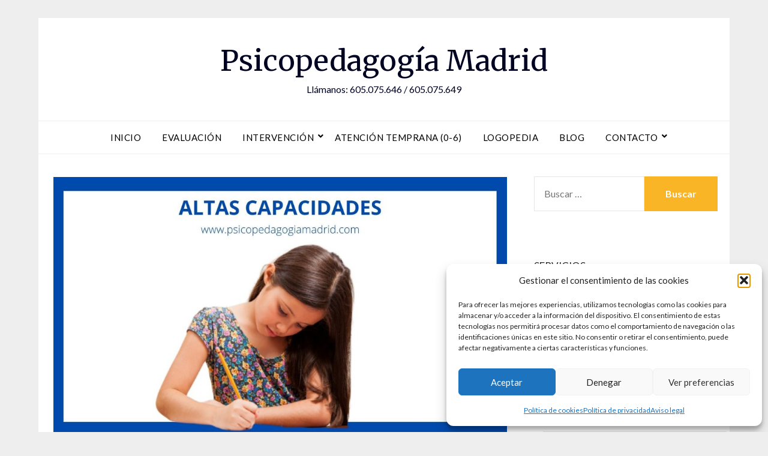

--- FILE ---
content_type: text/html; charset=UTF-8
request_url: https://psicopedagogiamadrid.com/especialistas-en-altas-capacidades-en-madrid
body_size: 20771
content:
<!doctype html>
<html lang="es">
<head>
	<meta charset="UTF-8">
	<meta name="viewport" content="width=device-width, initial-scale=1">
	<link rel="profile" href="https://gmpg.org/xfn/11">
	<meta name='robots' content='index, follow, max-image-preview:large, max-snippet:-1, max-video-preview:-1' />
	<style>img:is([sizes="auto" i], [sizes^="auto," i]) { contain-intrinsic-size: 3000px 1500px }</style>
	
	<!-- This site is optimized with the Yoast SEO plugin v26.8 - https://yoast.com/product/yoast-seo-wordpress/ -->
	<title>⭐️ Especialistas en Altas Capacidades en Madrid - Desde 2006</title>
	<meta name="description" content="Especialistas en Altas Capacidades en Madrid. Evaluación, identificación, informes, intervención. Formación a familias." />
	<link rel="canonical" href="https://psicopedagogiamadrid.com/especialistas-en-altas-capacidades-en-madrid" />
	<meta property="og:locale" content="es_ES" />
	<meta property="og:type" content="article" />
	<meta property="og:title" content="⭐️ Especialistas en Altas Capacidades en Madrid - Desde 2006" />
	<meta property="og:description" content="Especialistas en Altas Capacidades en Madrid. Evaluación, identificación, informes, intervención. Formación a familias." />
	<meta property="og:url" content="https://psicopedagogiamadrid.com/especialistas-en-altas-capacidades-en-madrid" />
	<meta property="og:site_name" content="Psicopedagogía Madrid" />
	<meta property="article:modified_time" content="2021-02-27T23:05:19+00:00" />
	<meta property="og:image" content="https://psicopedagogiamadrid.com/wp-content/uploads/2021/02/ESPECIALISTAS-EN-ALTAS-CAPACIDADES-EN-MADRID.jpg" />
	<meta property="og:image:width" content="1920" />
	<meta property="og:image:height" content="1080" />
	<meta property="og:image:type" content="image/jpeg" />
	<meta name="twitter:card" content="summary_large_image" />
	<meta name="twitter:label1" content="Tiempo de lectura" />
	<meta name="twitter:data1" content="3 minutos" />
	<script type="application/ld+json" class="yoast-schema-graph">{"@context":"https://schema.org","@graph":[{"@type":"WebPage","@id":"https://psicopedagogiamadrid.com/especialistas-en-altas-capacidades-en-madrid","url":"https://psicopedagogiamadrid.com/especialistas-en-altas-capacidades-en-madrid","name":"⭐️ Especialistas en Altas Capacidades en Madrid - Desde 2006","isPartOf":{"@id":"https://psicopedagogiamadrid.com/#website"},"primaryImageOfPage":{"@id":"https://psicopedagogiamadrid.com/especialistas-en-altas-capacidades-en-madrid#primaryimage"},"image":{"@id":"https://psicopedagogiamadrid.com/especialistas-en-altas-capacidades-en-madrid#primaryimage"},"thumbnailUrl":"https://psicopedagogiamadrid.com/wp-content/uploads/2021/02/ESPECIALISTAS-EN-ALTAS-CAPACIDADES-EN-MADRID.jpg","datePublished":"2021-02-27T22:54:53+00:00","dateModified":"2021-02-27T23:05:19+00:00","description":"Especialistas en Altas Capacidades en Madrid. Evaluación, identificación, informes, intervención. Formación a familias.","breadcrumb":{"@id":"https://psicopedagogiamadrid.com/especialistas-en-altas-capacidades-en-madrid#breadcrumb"},"inLanguage":"es","potentialAction":[{"@type":"ReadAction","target":["https://psicopedagogiamadrid.com/especialistas-en-altas-capacidades-en-madrid"]}]},{"@type":"ImageObject","inLanguage":"es","@id":"https://psicopedagogiamadrid.com/especialistas-en-altas-capacidades-en-madrid#primaryimage","url":"https://psicopedagogiamadrid.com/wp-content/uploads/2021/02/ESPECIALISTAS-EN-ALTAS-CAPACIDADES-EN-MADRID.jpg","contentUrl":"https://psicopedagogiamadrid.com/wp-content/uploads/2021/02/ESPECIALISTAS-EN-ALTAS-CAPACIDADES-EN-MADRID.jpg","width":1920,"height":1080},{"@type":"BreadcrumbList","@id":"https://psicopedagogiamadrid.com/especialistas-en-altas-capacidades-en-madrid#breadcrumb","itemListElement":[{"@type":"ListItem","position":1,"name":"Portada","item":"https://psicopedagogiamadrid.com/"},{"@type":"ListItem","position":2,"name":"Especialistas en Altas Capacidades en Madrid"}]},{"@type":"WebSite","@id":"https://psicopedagogiamadrid.com/#website","url":"https://psicopedagogiamadrid.com/","name":"Psicopedagogía Madrid","description":"Llámanos: 605.075.646 / 605.075.649","potentialAction":[{"@type":"SearchAction","target":{"@type":"EntryPoint","urlTemplate":"https://psicopedagogiamadrid.com/?s={search_term_string}"},"query-input":{"@type":"PropertyValueSpecification","valueRequired":true,"valueName":"search_term_string"}}],"inLanguage":"es"}]}</script>
	<!-- / Yoast SEO plugin. -->


<link rel='dns-prefetch' href='//www.googletagmanager.com' />
<link rel='dns-prefetch' href='//fonts.googleapis.com' />
<link rel="alternate" type="application/rss+xml" title="Psicopedagogía Madrid &raquo; Feed" href="https://psicopedagogiamadrid.com/feed" />
<script type="text/javascript">
/* <![CDATA[ */
window._wpemojiSettings = {"baseUrl":"https:\/\/s.w.org\/images\/core\/emoji\/15.0.3\/72x72\/","ext":".png","svgUrl":"https:\/\/s.w.org\/images\/core\/emoji\/15.0.3\/svg\/","svgExt":".svg","source":{"concatemoji":"https:\/\/psicopedagogiamadrid.com\/wp-includes\/js\/wp-emoji-release.min.js?ver=76fbeafd51285e31f1d9a2cdc8659c26"}};
/*! This file is auto-generated */
!function(i,n){var o,s,e;function c(e){try{var t={supportTests:e,timestamp:(new Date).valueOf()};sessionStorage.setItem(o,JSON.stringify(t))}catch(e){}}function p(e,t,n){e.clearRect(0,0,e.canvas.width,e.canvas.height),e.fillText(t,0,0);var t=new Uint32Array(e.getImageData(0,0,e.canvas.width,e.canvas.height).data),r=(e.clearRect(0,0,e.canvas.width,e.canvas.height),e.fillText(n,0,0),new Uint32Array(e.getImageData(0,0,e.canvas.width,e.canvas.height).data));return t.every(function(e,t){return e===r[t]})}function u(e,t,n){switch(t){case"flag":return n(e,"\ud83c\udff3\ufe0f\u200d\u26a7\ufe0f","\ud83c\udff3\ufe0f\u200b\u26a7\ufe0f")?!1:!n(e,"\ud83c\uddfa\ud83c\uddf3","\ud83c\uddfa\u200b\ud83c\uddf3")&&!n(e,"\ud83c\udff4\udb40\udc67\udb40\udc62\udb40\udc65\udb40\udc6e\udb40\udc67\udb40\udc7f","\ud83c\udff4\u200b\udb40\udc67\u200b\udb40\udc62\u200b\udb40\udc65\u200b\udb40\udc6e\u200b\udb40\udc67\u200b\udb40\udc7f");case"emoji":return!n(e,"\ud83d\udc26\u200d\u2b1b","\ud83d\udc26\u200b\u2b1b")}return!1}function f(e,t,n){var r="undefined"!=typeof WorkerGlobalScope&&self instanceof WorkerGlobalScope?new OffscreenCanvas(300,150):i.createElement("canvas"),a=r.getContext("2d",{willReadFrequently:!0}),o=(a.textBaseline="top",a.font="600 32px Arial",{});return e.forEach(function(e){o[e]=t(a,e,n)}),o}function t(e){var t=i.createElement("script");t.src=e,t.defer=!0,i.head.appendChild(t)}"undefined"!=typeof Promise&&(o="wpEmojiSettingsSupports",s=["flag","emoji"],n.supports={everything:!0,everythingExceptFlag:!0},e=new Promise(function(e){i.addEventListener("DOMContentLoaded",e,{once:!0})}),new Promise(function(t){var n=function(){try{var e=JSON.parse(sessionStorage.getItem(o));if("object"==typeof e&&"number"==typeof e.timestamp&&(new Date).valueOf()<e.timestamp+604800&&"object"==typeof e.supportTests)return e.supportTests}catch(e){}return null}();if(!n){if("undefined"!=typeof Worker&&"undefined"!=typeof OffscreenCanvas&&"undefined"!=typeof URL&&URL.createObjectURL&&"undefined"!=typeof Blob)try{var e="postMessage("+f.toString()+"("+[JSON.stringify(s),u.toString(),p.toString()].join(",")+"));",r=new Blob([e],{type:"text/javascript"}),a=new Worker(URL.createObjectURL(r),{name:"wpTestEmojiSupports"});return void(a.onmessage=function(e){c(n=e.data),a.terminate(),t(n)})}catch(e){}c(n=f(s,u,p))}t(n)}).then(function(e){for(var t in e)n.supports[t]=e[t],n.supports.everything=n.supports.everything&&n.supports[t],"flag"!==t&&(n.supports.everythingExceptFlag=n.supports.everythingExceptFlag&&n.supports[t]);n.supports.everythingExceptFlag=n.supports.everythingExceptFlag&&!n.supports.flag,n.DOMReady=!1,n.readyCallback=function(){n.DOMReady=!0}}).then(function(){return e}).then(function(){var e;n.supports.everything||(n.readyCallback(),(e=n.source||{}).concatemoji?t(e.concatemoji):e.wpemoji&&e.twemoji&&(t(e.twemoji),t(e.wpemoji)))}))}((window,document),window._wpemojiSettings);
/* ]]> */
</script>
<style id='wp-emoji-styles-inline-css' type='text/css'>

	img.wp-smiley, img.emoji {
		display: inline !important;
		border: none !important;
		box-shadow: none !important;
		height: 1em !important;
		width: 1em !important;
		margin: 0 0.07em !important;
		vertical-align: -0.1em !important;
		background: none !important;
		padding: 0 !important;
	}
</style>
<style id='classic-theme-styles-inline-css' type='text/css'>
/*! This file is auto-generated */
.wp-block-button__link{color:#fff;background-color:#32373c;border-radius:9999px;box-shadow:none;text-decoration:none;padding:calc(.667em + 2px) calc(1.333em + 2px);font-size:1.125em}.wp-block-file__button{background:#32373c;color:#fff;text-decoration:none}
</style>
<style id='global-styles-inline-css' type='text/css'>
:root{--wp--preset--aspect-ratio--square: 1;--wp--preset--aspect-ratio--4-3: 4/3;--wp--preset--aspect-ratio--3-4: 3/4;--wp--preset--aspect-ratio--3-2: 3/2;--wp--preset--aspect-ratio--2-3: 2/3;--wp--preset--aspect-ratio--16-9: 16/9;--wp--preset--aspect-ratio--9-16: 9/16;--wp--preset--color--black: #000000;--wp--preset--color--cyan-bluish-gray: #abb8c3;--wp--preset--color--white: #ffffff;--wp--preset--color--pale-pink: #f78da7;--wp--preset--color--vivid-red: #cf2e2e;--wp--preset--color--luminous-vivid-orange: #ff6900;--wp--preset--color--luminous-vivid-amber: #fcb900;--wp--preset--color--light-green-cyan: #7bdcb5;--wp--preset--color--vivid-green-cyan: #00d084;--wp--preset--color--pale-cyan-blue: #8ed1fc;--wp--preset--color--vivid-cyan-blue: #0693e3;--wp--preset--color--vivid-purple: #9b51e0;--wp--preset--gradient--vivid-cyan-blue-to-vivid-purple: linear-gradient(135deg,rgba(6,147,227,1) 0%,rgb(155,81,224) 100%);--wp--preset--gradient--light-green-cyan-to-vivid-green-cyan: linear-gradient(135deg,rgb(122,220,180) 0%,rgb(0,208,130) 100%);--wp--preset--gradient--luminous-vivid-amber-to-luminous-vivid-orange: linear-gradient(135deg,rgba(252,185,0,1) 0%,rgba(255,105,0,1) 100%);--wp--preset--gradient--luminous-vivid-orange-to-vivid-red: linear-gradient(135deg,rgba(255,105,0,1) 0%,rgb(207,46,46) 100%);--wp--preset--gradient--very-light-gray-to-cyan-bluish-gray: linear-gradient(135deg,rgb(238,238,238) 0%,rgb(169,184,195) 100%);--wp--preset--gradient--cool-to-warm-spectrum: linear-gradient(135deg,rgb(74,234,220) 0%,rgb(151,120,209) 20%,rgb(207,42,186) 40%,rgb(238,44,130) 60%,rgb(251,105,98) 80%,rgb(254,248,76) 100%);--wp--preset--gradient--blush-light-purple: linear-gradient(135deg,rgb(255,206,236) 0%,rgb(152,150,240) 100%);--wp--preset--gradient--blush-bordeaux: linear-gradient(135deg,rgb(254,205,165) 0%,rgb(254,45,45) 50%,rgb(107,0,62) 100%);--wp--preset--gradient--luminous-dusk: linear-gradient(135deg,rgb(255,203,112) 0%,rgb(199,81,192) 50%,rgb(65,88,208) 100%);--wp--preset--gradient--pale-ocean: linear-gradient(135deg,rgb(255,245,203) 0%,rgb(182,227,212) 50%,rgb(51,167,181) 100%);--wp--preset--gradient--electric-grass: linear-gradient(135deg,rgb(202,248,128) 0%,rgb(113,206,126) 100%);--wp--preset--gradient--midnight: linear-gradient(135deg,rgb(2,3,129) 0%,rgb(40,116,252) 100%);--wp--preset--font-size--small: 13px;--wp--preset--font-size--medium: 20px;--wp--preset--font-size--large: 36px;--wp--preset--font-size--x-large: 42px;--wp--preset--spacing--20: 0.44rem;--wp--preset--spacing--30: 0.67rem;--wp--preset--spacing--40: 1rem;--wp--preset--spacing--50: 1.5rem;--wp--preset--spacing--60: 2.25rem;--wp--preset--spacing--70: 3.38rem;--wp--preset--spacing--80: 5.06rem;--wp--preset--shadow--natural: 6px 6px 9px rgba(0, 0, 0, 0.2);--wp--preset--shadow--deep: 12px 12px 50px rgba(0, 0, 0, 0.4);--wp--preset--shadow--sharp: 6px 6px 0px rgba(0, 0, 0, 0.2);--wp--preset--shadow--outlined: 6px 6px 0px -3px rgba(255, 255, 255, 1), 6px 6px rgba(0, 0, 0, 1);--wp--preset--shadow--crisp: 6px 6px 0px rgba(0, 0, 0, 1);}:where(.is-layout-flex){gap: 0.5em;}:where(.is-layout-grid){gap: 0.5em;}body .is-layout-flex{display: flex;}.is-layout-flex{flex-wrap: wrap;align-items: center;}.is-layout-flex > :is(*, div){margin: 0;}body .is-layout-grid{display: grid;}.is-layout-grid > :is(*, div){margin: 0;}:where(.wp-block-columns.is-layout-flex){gap: 2em;}:where(.wp-block-columns.is-layout-grid){gap: 2em;}:where(.wp-block-post-template.is-layout-flex){gap: 1.25em;}:where(.wp-block-post-template.is-layout-grid){gap: 1.25em;}.has-black-color{color: var(--wp--preset--color--black) !important;}.has-cyan-bluish-gray-color{color: var(--wp--preset--color--cyan-bluish-gray) !important;}.has-white-color{color: var(--wp--preset--color--white) !important;}.has-pale-pink-color{color: var(--wp--preset--color--pale-pink) !important;}.has-vivid-red-color{color: var(--wp--preset--color--vivid-red) !important;}.has-luminous-vivid-orange-color{color: var(--wp--preset--color--luminous-vivid-orange) !important;}.has-luminous-vivid-amber-color{color: var(--wp--preset--color--luminous-vivid-amber) !important;}.has-light-green-cyan-color{color: var(--wp--preset--color--light-green-cyan) !important;}.has-vivid-green-cyan-color{color: var(--wp--preset--color--vivid-green-cyan) !important;}.has-pale-cyan-blue-color{color: var(--wp--preset--color--pale-cyan-blue) !important;}.has-vivid-cyan-blue-color{color: var(--wp--preset--color--vivid-cyan-blue) !important;}.has-vivid-purple-color{color: var(--wp--preset--color--vivid-purple) !important;}.has-black-background-color{background-color: var(--wp--preset--color--black) !important;}.has-cyan-bluish-gray-background-color{background-color: var(--wp--preset--color--cyan-bluish-gray) !important;}.has-white-background-color{background-color: var(--wp--preset--color--white) !important;}.has-pale-pink-background-color{background-color: var(--wp--preset--color--pale-pink) !important;}.has-vivid-red-background-color{background-color: var(--wp--preset--color--vivid-red) !important;}.has-luminous-vivid-orange-background-color{background-color: var(--wp--preset--color--luminous-vivid-orange) !important;}.has-luminous-vivid-amber-background-color{background-color: var(--wp--preset--color--luminous-vivid-amber) !important;}.has-light-green-cyan-background-color{background-color: var(--wp--preset--color--light-green-cyan) !important;}.has-vivid-green-cyan-background-color{background-color: var(--wp--preset--color--vivid-green-cyan) !important;}.has-pale-cyan-blue-background-color{background-color: var(--wp--preset--color--pale-cyan-blue) !important;}.has-vivid-cyan-blue-background-color{background-color: var(--wp--preset--color--vivid-cyan-blue) !important;}.has-vivid-purple-background-color{background-color: var(--wp--preset--color--vivid-purple) !important;}.has-black-border-color{border-color: var(--wp--preset--color--black) !important;}.has-cyan-bluish-gray-border-color{border-color: var(--wp--preset--color--cyan-bluish-gray) !important;}.has-white-border-color{border-color: var(--wp--preset--color--white) !important;}.has-pale-pink-border-color{border-color: var(--wp--preset--color--pale-pink) !important;}.has-vivid-red-border-color{border-color: var(--wp--preset--color--vivid-red) !important;}.has-luminous-vivid-orange-border-color{border-color: var(--wp--preset--color--luminous-vivid-orange) !important;}.has-luminous-vivid-amber-border-color{border-color: var(--wp--preset--color--luminous-vivid-amber) !important;}.has-light-green-cyan-border-color{border-color: var(--wp--preset--color--light-green-cyan) !important;}.has-vivid-green-cyan-border-color{border-color: var(--wp--preset--color--vivid-green-cyan) !important;}.has-pale-cyan-blue-border-color{border-color: var(--wp--preset--color--pale-cyan-blue) !important;}.has-vivid-cyan-blue-border-color{border-color: var(--wp--preset--color--vivid-cyan-blue) !important;}.has-vivid-purple-border-color{border-color: var(--wp--preset--color--vivid-purple) !important;}.has-vivid-cyan-blue-to-vivid-purple-gradient-background{background: var(--wp--preset--gradient--vivid-cyan-blue-to-vivid-purple) !important;}.has-light-green-cyan-to-vivid-green-cyan-gradient-background{background: var(--wp--preset--gradient--light-green-cyan-to-vivid-green-cyan) !important;}.has-luminous-vivid-amber-to-luminous-vivid-orange-gradient-background{background: var(--wp--preset--gradient--luminous-vivid-amber-to-luminous-vivid-orange) !important;}.has-luminous-vivid-orange-to-vivid-red-gradient-background{background: var(--wp--preset--gradient--luminous-vivid-orange-to-vivid-red) !important;}.has-very-light-gray-to-cyan-bluish-gray-gradient-background{background: var(--wp--preset--gradient--very-light-gray-to-cyan-bluish-gray) !important;}.has-cool-to-warm-spectrum-gradient-background{background: var(--wp--preset--gradient--cool-to-warm-spectrum) !important;}.has-blush-light-purple-gradient-background{background: var(--wp--preset--gradient--blush-light-purple) !important;}.has-blush-bordeaux-gradient-background{background: var(--wp--preset--gradient--blush-bordeaux) !important;}.has-luminous-dusk-gradient-background{background: var(--wp--preset--gradient--luminous-dusk) !important;}.has-pale-ocean-gradient-background{background: var(--wp--preset--gradient--pale-ocean) !important;}.has-electric-grass-gradient-background{background: var(--wp--preset--gradient--electric-grass) !important;}.has-midnight-gradient-background{background: var(--wp--preset--gradient--midnight) !important;}.has-small-font-size{font-size: var(--wp--preset--font-size--small) !important;}.has-medium-font-size{font-size: var(--wp--preset--font-size--medium) !important;}.has-large-font-size{font-size: var(--wp--preset--font-size--large) !important;}.has-x-large-font-size{font-size: var(--wp--preset--font-size--x-large) !important;}
:where(.wp-block-post-template.is-layout-flex){gap: 1.25em;}:where(.wp-block-post-template.is-layout-grid){gap: 1.25em;}
:where(.wp-block-columns.is-layout-flex){gap: 2em;}:where(.wp-block-columns.is-layout-grid){gap: 2em;}
:root :where(.wp-block-pullquote){font-size: 1.5em;line-height: 1.6;}
</style>
<link rel='stylesheet' id='cmplz-general-css' href='https://psicopedagogiamadrid.com/wp-content/plugins/complianz-gdpr/assets/css/cookieblocker.min.css?ver=1766001537' type='text/css' media='all' />
<link rel='stylesheet' id='font-awesome-css' href='https://psicopedagogiamadrid.com/wp-content/plugins/elementor/assets/lib/font-awesome/css/font-awesome.min.css?ver=4.7.0' type='text/css' media='all' />
<link rel='stylesheet' id='responsiveblogily-style-css' href='https://psicopedagogiamadrid.com/wp-content/themes/responsiveblogily/style.css?ver=76fbeafd51285e31f1d9a2cdc8659c26' type='text/css' media='all' />
<link rel='stylesheet' id='responsiveblogily-google-fonts-css' href='//fonts.googleapis.com/css?family=Lato%3A300%2C400%2C700%2C900%7CMerriweather%3A400%2C700&#038;ver=6.7.4' type='text/css' media='all' />
<link rel='stylesheet' id='elementor-icons-css' href='https://psicopedagogiamadrid.com/wp-content/plugins/elementor/assets/lib/eicons/css/elementor-icons.min.css?ver=5.46.0' type='text/css' media='all' />
<link rel='stylesheet' id='elementor-frontend-css' href='https://psicopedagogiamadrid.com/wp-content/plugins/elementor/assets/css/frontend.min.css?ver=3.34.3' type='text/css' media='all' />
<link rel='stylesheet' id='elementor-post-731-css' href='https://psicopedagogiamadrid.com/wp-content/uploads/elementor/css/post-731.css?ver=1769501775' type='text/css' media='all' />
<link rel='stylesheet' id='font-awesome-5-all-css' href='https://psicopedagogiamadrid.com/wp-content/plugins/elementor/assets/lib/font-awesome/css/all.min.css?ver=3.34.3' type='text/css' media='all' />
<link rel='stylesheet' id='font-awesome-4-shim-css' href='https://psicopedagogiamadrid.com/wp-content/plugins/elementor/assets/lib/font-awesome/css/v4-shims.min.css?ver=3.34.3' type='text/css' media='all' />
<link rel='stylesheet' id='elementor-post-957-css' href='https://psicopedagogiamadrid.com/wp-content/uploads/elementor/css/post-957.css?ver=1769506430' type='text/css' media='all' />
<link rel='stylesheet' id='elementor-gf-local-roboto-css' href='https://psicopedagogiamadrid.com/wp-content/uploads/elementor/google-fonts/css/roboto.css?ver=1742247338' type='text/css' media='all' />
<link rel='stylesheet' id='elementor-gf-local-robotoslab-css' href='https://psicopedagogiamadrid.com/wp-content/uploads/elementor/google-fonts/css/robotoslab.css?ver=1742247344' type='text/css' media='all' />
<script type="text/javascript" src="https://psicopedagogiamadrid.com/wp-includes/js/jquery/jquery.min.js?ver=3.7.1" id="jquery-core-js"></script>
<script type="text/javascript" src="https://psicopedagogiamadrid.com/wp-includes/js/jquery/jquery-migrate.min.js?ver=3.4.1" id="jquery-migrate-js"></script>

<!-- Fragmento de código de la etiqueta de Google (gtag.js) añadida por Site Kit -->
<!-- Fragmento de código de Google Analytics añadido por Site Kit -->
<script type="text/javascript" src="https://www.googletagmanager.com/gtag/js?id=G-Y5TVKK1QDH" id="google_gtagjs-js" async></script>
<script type="text/javascript" id="google_gtagjs-js-after">
/* <![CDATA[ */
window.dataLayer = window.dataLayer || [];function gtag(){dataLayer.push(arguments);}
gtag("set","linker",{"domains":["psicopedagogiamadrid.com"]});
gtag("js", new Date());
gtag("set", "developer_id.dZTNiMT", true);
gtag("config", "G-Y5TVKK1QDH");
/* ]]> */
</script>
<script type="text/javascript" src="https://psicopedagogiamadrid.com/wp-content/plugins/elementor/assets/lib/font-awesome/js/v4-shims.min.js?ver=3.34.3" id="font-awesome-4-shim-js"></script>
<link rel="https://api.w.org/" href="https://psicopedagogiamadrid.com/wp-json/" /><link rel="alternate" title="JSON" type="application/json" href="https://psicopedagogiamadrid.com/wp-json/wp/v2/pages/957" /><link rel="EditURI" type="application/rsd+xml" title="RSD" href="https://psicopedagogiamadrid.com/xmlrpc.php?rsd" />
<link rel="alternate" title="oEmbed (JSON)" type="application/json+oembed" href="https://psicopedagogiamadrid.com/wp-json/oembed/1.0/embed?url=https%3A%2F%2Fpsicopedagogiamadrid.com%2Fespecialistas-en-altas-capacidades-en-madrid" />
<link rel="alternate" title="oEmbed (XML)" type="text/xml+oembed" href="https://psicopedagogiamadrid.com/wp-json/oembed/1.0/embed?url=https%3A%2F%2Fpsicopedagogiamadrid.com%2Fespecialistas-en-altas-capacidades-en-madrid&#038;format=xml" />
<meta name="generator" content="Site Kit by Google 1.171.0" /><script data-ad-client="ca-pub-1883404054122618" async src="https://pagead2.googlesyndication.com/pagead/js/adsbygoogle.js"></script>
			<style>.cmplz-hidden {
					display: none !important;
				}</style>
		<style type="text/css">


			.website-content { background: ; }

			body, .site, .swidgets-wrap h3, .post-data-text { background: ; }
			.site-title a, .site-description { color: ; }
			.site-branding { background-color:  !important; }
			.main-navigation ul li a, .main-navigation ul li .sub-arrow, .super-menu .toggle-mobile-menu,.toggle-mobile-menu:before, .mobile-menu-active .smenu-hide { color: ; }
			#smobile-menu.show .main-navigation ul ul.children.active, #smobile-menu.show .main-navigation ul ul.sub-menu.active, #smobile-menu.show .main-navigation ul li, .smenu-hide.toggle-mobile-menu.menu-toggle, #smobile-menu.show .main-navigation ul li, .primary-menu ul li ul.children li, .primary-menu ul li ul.sub-menu li, .primary-menu .pmenu, .super-menu { border-color: ; border-bottom-color: ; }
			#secondary .widget h3, #secondary .widget h3 a, #secondary .widget h4, #secondary .widget h1, #secondary .widget h2, #secondary .widget h5, #secondary .widget h6 { color: ; }
			#secondary .widget a, #secondary a, #secondary .widget li a , #secondary span.sub-arrow{ color: ; }
			#secondary, #secondary .widget, #secondary .widget p, #secondary .widget li, .widget time.rpwe-time.published { color: ; }
			#secondary .swidgets-wrap, #secondary .widget ul li, .featured-sidebar .search-field { border-color: ; }
			.site-info, .footer-column-three input.search-submit, .footer-column-three p, .footer-column-three li, .footer-column-three td, .footer-column-three th, .footer-column-three caption { color: ; }
			.footer-column-three h3, .footer-column-three h4, .footer-column-three h5, .footer-column-three h6, .footer-column-three h1, .footer-column-three h2, .footer-column-three h4, .footer-column-three h3 a { color: ; }
			.footer-column-three a, .footer-column-three li a, .footer-column-three .widget a, .footer-column-three .sub-arrow { color: ; }
			.footer-column-three h3:after { background: ; }
			.site-info, .widget ul li, .footer-column-three input.search-field, .footer-column-three input.search-submit { border-color: ; }
			.site-footer { background-color: ; }
					.featured-sidebar .widget_search input.search-submit{ background: ; }

			.archive .page-header h1, .blogposts-list h2 a, .blogposts-list h2 a:hover, .blogposts-list h2 a:active, .search-results h1.page-title { color: ; }
			.blogposts-list .post-data-text, .blogposts-list .post-data-text a{ color: ; }
			.blogposts-list p { color: ; }
			.page-numbers li a, .blogposts-list .blogpost-button { background: ; }
			.page-numbers li a, .blogposts-list .blogpost-button, span.page-numbers.dots, .page-numbers.current, .page-numbers li a:hover { color: ; }
			.archive .page-header h1, .search-results h1.page-title, .blogposts-list.fbox, span.page-numbers.dots, .page-numbers li a, .page-numbers.current { border-color: ; }
			.blogposts-list .post-data-divider { background: ; }
			.page .comments-area .comment-author, .page .comments-area .comment-author a, .page .comments-area .comments-title, .page .content-area h1, .page .content-area h2, .page .content-area h3, .page .content-area h4, .page .content-area h5, .page .content-area h6, .page .content-area th, .single  .comments-area .comment-author, .single .comments-area .comment-author a, .single .comments-area .comments-title, .single .content-area h1, .single .content-area h2, .single .content-area h3, .single .content-area h4, .single .content-area h5, .single .content-area h6, .single .content-area th, .search-no-results h1, .error404 h1 { color: ; }
			.single .post-data-text, .page .post-data-text, .page .post-data-text a, .single .post-data-text a, .comments-area .comment-meta .comment-metadata a { color: ; }
			.page .content-area p, .page article, .page .content-area table, .page .content-area dd, .page .content-area dt, .page .content-area address, .page .content-area .entry-content, .page .content-area li, .page .content-area ol, .single .content-area p, .single article, .single .content-area table, .single .content-area dd, .single .content-area dt, .single .content-area address, .single .entry-content, .single .content-area li, .single .content-area ol, .search-no-results .page-content p { color: ; }
			.single .entry-content a, .page .entry-content a, .comment-content a, .comments-area .reply a, .logged-in-as a, .comments-area .comment-respond a { color: ; }
			.comments-area p.form-submit input { background: ; }
			.error404 .page-content p, .error404 input.search-submit, .search-no-results input.search-submit { color: ; }
			.page .comments-area, .page article.fbox, .page article tr, .page .comments-area ol.comment-list ol.children li, .page .comments-area ol.comment-list .comment, .single .comments-area, .single article.fbox, .single article tr, .comments-area ol.comment-list ol.children li, .comments-area ol.comment-list .comment, .error404 main#main, .error404 .search-form label, .search-no-results .search-form label, .error404 input.search-submit, .search-no-results input.search-submit, .error404 main#main, .search-no-results section.fbox.no-results.not-found, .archive .page-header h1{ border-color: ; }
			.single .post-data-divider, .page .post-data-divider { background: ; }
			.single .comments-area p.form-submit input, .page .comments-area p.form-submit input { color: ; }
			.bottom-header-wrapper { padding-top: px; }
			.bottom-header-wrapper { padding-bottom: px; }
			.bottom-header-wrapper { background: ; }
			.bottom-header-wrapper *{ color: ; }
			.header-widget a, .header-widget li a, .header-widget i.fa { color: ; }
			.header-widget, .header-widget p, .header-widget li, .header-widget .textwidget { color: ; }
			.header-widget .widget-title, .header-widget h1, .header-widget h3, .header-widget h2, .header-widget h4, .header-widget h5, .header-widget h6{ color: ; }
			.header-widget.swidgets-wrap, .header-widget ul li, .header-widget .search-field { border-color: ; }


			.header-widgets-wrapper .swidgets-wrap{ background: ; }
			.primary-menu .pmenu, .super-menu, #smobile-menu, .primary-menu ul li ul.children, .primary-menu ul li ul.sub-menu { background-color: ; }
			#secondary .swidgets-wrap{ background: ; }
			#secondary .swidget { border-color: ; }
			.archive article.fbox, .search-results article.fbox, .blog article.fbox { background: ; }


			.comments-area, .single article.fbox, .page article.fbox { background: ; }
		</style>
		<meta name="generator" content="Elementor 3.34.3; features: additional_custom_breakpoints; settings: css_print_method-external, google_font-enabled, font_display-auto">
			<style>
				.e-con.e-parent:nth-of-type(n+4):not(.e-lazyloaded):not(.e-no-lazyload),
				.e-con.e-parent:nth-of-type(n+4):not(.e-lazyloaded):not(.e-no-lazyload) * {
					background-image: none !important;
				}
				@media screen and (max-height: 1024px) {
					.e-con.e-parent:nth-of-type(n+3):not(.e-lazyloaded):not(.e-no-lazyload),
					.e-con.e-parent:nth-of-type(n+3):not(.e-lazyloaded):not(.e-no-lazyload) * {
						background-image: none !important;
					}
				}
				@media screen and (max-height: 640px) {
					.e-con.e-parent:nth-of-type(n+2):not(.e-lazyloaded):not(.e-no-lazyload),
					.e-con.e-parent:nth-of-type(n+2):not(.e-lazyloaded):not(.e-no-lazyload) * {
						background-image: none !important;
					}
				}
			</style>
			</head>

<body data-rsssl=1 data-cmplz=1 class="page-template-default page page-id-957 masthead-fixed elementor-default elementor-kit-731 elementor-page elementor-page-957">
 
<a class="skip-link screen-reader-text" href="#content">
Saltar al contenido</a>

	<div id="page" class="site">

		<header id="masthead" class="sheader site-header clearfix">
			<div class="content-wrap">

				
					<div class="site-branding">

													<p class="site-title"><a href="https://psicopedagogiamadrid.com/" rel="home">Psicopedagogía Madrid</a></p>
														<p class="site-description">Llámanos: 605.075.646 / 605.075.649</p>
							
						</div><!-- .site-branding -->

						
					</div>

					<nav id="primary-site-navigation" class="primary-menu main-navigation clearfix">

						<a href="#" id="pull" class="smenu-hide toggle-mobile-menu menu-toggle" aria-controls="secondary-menu" aria-expanded="false">Menú</a>

						<div class="content-wrap text-center">
							<div class="center-main-menu">
								<div class="menu-principal2020-container"><ul id="primary-menu" class="pmenu"><li id="menu-item-781" class="menu-item menu-item-type-custom menu-item-object-custom menu-item-781"><a href="https://www.psicopedagogiamadrid.com">Inicio</a></li>
<li id="menu-item-780" class="menu-item menu-item-type-post_type menu-item-object-page menu-item-780"><a href="https://psicopedagogiamadrid.com/evaluacion-psicopedagogica-en-madrid">Evaluación</a></li>
<li id="menu-item-789" class="menu-item menu-item-type-post_type menu-item-object-page current-menu-ancestor current-menu-parent current_page_parent current_page_ancestor menu-item-has-children menu-item-789"><a href="https://psicopedagogiamadrid.com/intervencion-psicopedagogica">Intervención</a>
<ul class="sub-menu">
	<li id="menu-item-819" class="menu-item menu-item-type-post_type menu-item-object-page menu-item-819"><a href="https://psicopedagogiamadrid.com/dificultades-en-lectoescritura">Dificultades en lectoescritura</a></li>
	<li id="menu-item-895" class="menu-item menu-item-type-post_type menu-item-object-page menu-item-895"><a href="https://psicopedagogiamadrid.com/discalculia">Discalculia</a></li>
	<li id="menu-item-923" class="menu-item menu-item-type-post_type menu-item-object-page menu-item-923"><a href="https://psicopedagogiamadrid.com/especialistas-en-tdah-en-madrid">TDAH</a></li>
	<li id="menu-item-938" class="menu-item menu-item-type-post_type menu-item-object-page menu-item-938"><a href="https://psicopedagogiamadrid.com/trastorno-de-aprendizaje-no-verbal">Trastorno de Aprendizaje No Verbal</a></li>
	<li id="menu-item-972" class="menu-item menu-item-type-post_type menu-item-object-page current-menu-item page_item page-item-957 current_page_item menu-item-972"><a href="https://psicopedagogiamadrid.com/especialistas-en-altas-capacidades-en-madrid" aria-current="page">Altas Capacidades</a></li>
</ul>
</li>
<li id="menu-item-837" class="menu-item menu-item-type-post_type menu-item-object-page menu-item-837"><a href="https://psicopedagogiamadrid.com/atencion-temprana-en-madrid">Atención Temprana (0-6)</a></li>
<li id="menu-item-956" class="menu-item menu-item-type-post_type menu-item-object-page menu-item-956"><a href="https://psicopedagogiamadrid.com/especialistas-en-logopedia-en-madrid">Logopedia</a></li>
<li id="menu-item-1135" class="menu-item menu-item-type-post_type menu-item-object-page menu-item-1135"><a href="https://psicopedagogiamadrid.com/blog">Blog</a></li>
<li id="menu-item-811" class="menu-item menu-item-type-post_type menu-item-object-page menu-item-has-children menu-item-811"><a href="https://psicopedagogiamadrid.com/contacto">Contacto</a>
<ul class="sub-menu">
	<li id="menu-item-820" class="menu-item menu-item-type-post_type menu-item-object-page menu-item-820"><a href="https://psicopedagogiamadrid.com/psicopedagogia-en-avenida-de-america">Psicopedagogía en Av. de América</a></li>
	<li id="menu-item-821" class="menu-item menu-item-type-post_type menu-item-object-page menu-item-821"><a href="https://psicopedagogiamadrid.com/psicopedagogia-en-el-barrio-del-pilar">Psicopedagogía en el Barrio del Pilar</a></li>
	<li id="menu-item-822" class="menu-item menu-item-type-post_type menu-item-object-page menu-item-822"><a href="https://psicopedagogiamadrid.com/psicopedagogia-en-odonell">Psicopedagogía en O’Donell</a></li>
</ul>
</li>
</ul></div>								</div>
							</div>

						</nav><!-- #primary-site-navigation -->
						<div class="content-wrap">

							<div class="super-menu clearfix">
								<div class="super-menu-inner">
									<a href="#" id="pull" class="toggle-mobile-menu menu-toggle" aria-controls="secondary-menu" aria-expanded="false">Menú</a>
								</div>
							</div>
						</div>
						<div id="mobile-menu-overlay"></div>

					</header>
					<!-- Image banner -->
					
					<!-- Image banner -->

					<div id="content" class="site-content clearfix">
						<div class="content-wrap">
							<div class="website-content">

	<div id="primary" class="featured-content content-area">
		<main id="main" class="site-main">

			
<article id="post-957" class="posts-entry fbox post-957 page type-page status-publish has-post-thumbnail hentry">
				<div class="featured-thumbnail">
			<img fetchpriority="high" width="850" height="478" src="https://psicopedagogiamadrid.com/wp-content/uploads/2021/02/ESPECIALISTAS-EN-ALTAS-CAPACIDADES-EN-MADRID.jpg" class="attachment-responsiveblogily-slider size-responsiveblogily-slider wp-post-image" alt="" decoding="async" srcset="https://psicopedagogiamadrid.com/wp-content/uploads/2021/02/ESPECIALISTAS-EN-ALTAS-CAPACIDADES-EN-MADRID.jpg 1920w, https://psicopedagogiamadrid.com/wp-content/uploads/2021/02/ESPECIALISTAS-EN-ALTAS-CAPACIDADES-EN-MADRID-300x169.jpg 300w, https://psicopedagogiamadrid.com/wp-content/uploads/2021/02/ESPECIALISTAS-EN-ALTAS-CAPACIDADES-EN-MADRID-1024x576.jpg 1024w, https://psicopedagogiamadrid.com/wp-content/uploads/2021/02/ESPECIALISTAS-EN-ALTAS-CAPACIDADES-EN-MADRID-768x432.jpg 768w, https://psicopedagogiamadrid.com/wp-content/uploads/2021/02/ESPECIALISTAS-EN-ALTAS-CAPACIDADES-EN-MADRID-1536x864.jpg 1536w, https://psicopedagogiamadrid.com/wp-content/uploads/2021/02/ESPECIALISTAS-EN-ALTAS-CAPACIDADES-EN-MADRID-360x203.jpg 360w" sizes="(max-width: 850px) 100vw, 850px" />		</div>
		<header class="entry-header">
		<h1 class="entry-title">Especialistas en Altas Capacidades en Madrid</h1>	</header><!-- .entry-header -->

	<div class="entry-content">
				<div data-elementor-type="wp-page" data-elementor-id="957" class="elementor elementor-957">
						<section class="elementor-section elementor-top-section elementor-element elementor-element-17a7d80 elementor-section-boxed elementor-section-height-default elementor-section-height-default" data-id="17a7d80" data-element_type="section">
						<div class="elementor-container elementor-column-gap-default">
					<div class="elementor-column elementor-col-100 elementor-top-column elementor-element elementor-element-3ba5eb2" data-id="3ba5eb2" data-element_type="column">
			<div class="elementor-widget-wrap elementor-element-populated">
						<div class="elementor-element elementor-element-57291cf elementor-widget elementor-widget-text-editor" data-id="57291cf" data-element_type="widget" data-widget_type="text-editor.default">
				<div class="elementor-widget-container">
									<section class="elementor-element elementor-element-6b00003c elementor-section-content-middle elementor-section-boxed elementor-section-height-default elementor-section-height-default elementor-section elementor-top-section" data-id="6b00003c" data-element_type="section"><div class="elementor-container elementor-column-gap-no"><div class="elementor-element elementor-element-36de8637 elementor-column elementor-col-100 elementor-top-column" data-id="36de8637" data-element_type="column"><div class="elementor-widget-wrap elementor-element-populated"><div class="elementor-element elementor-element-33163f9d animated-slow elementor-widget elementor-widget-heading animated fadeIn" data-id="33163f9d" data-element_type="widget" data-settings="{" data-widget_type="heading.default"><div class="elementor-widget-container"><h4 class="elementor-heading-title elementor-size-default"> </h4></div></div><div class="elementor-element elementor-element-35905e71 animated-slow elementor-widget elementor-widget-text-editor animated fadeIn" data-id="35905e71" data-element_type="widget" data-settings="{" data-widget_type="text-editor.default"><div class="elementor-widget-container"><div class="elementor-text-editor elementor-clearfix"><p>Niños supertados, niños con talento, niños con alta capacidad… Según cifras de la Comunidad de Madrid, existe un <b>90% de alumnos con altas capacidades sin identificar. </b>Nuestro equipo de especialistas en Altas Capacidades en Madrid observa y refrenda este aspecto día tras días ante la elevada tasa de solicitudes de identificación que terminan confirmándose.</p><p>No realizar una evaluación apropiada, puede conducir a los niños no identificados con altas capacidades al <b>fracaso escolar, problemas de conducta y comportamiento, diagnósticos erróneos</b> de déficit de atención…  </p><h2 id="ritekit-alerts"><strong>ESPECIALISTAS EN ALTAS CAPACIDADES EN MADRID</strong></h2><div id="ritekit-alerts"><strong>LA EVALUACIÓN DEL NIÑO CON AACC</strong></div></div></div></div></div></div></div></section><section class="elementor-element elementor-element-61e406c elementor-section-boxed elementor-section-height-default elementor-section-height-default elementor-section elementor-top-section" data-id="61e406c" data-element_type="section"><div class="elementor-container elementor-column-gap-default"><div class="elementor-element elementor-element-2c1b6f4f elementor-column elementor-col-100 elementor-top-column" data-id="2c1b6f4f" data-element_type="column"><div class="elementor-widget-wrap elementor-element-populated"><div class="elementor-element elementor-element-62b26788 elementor-widget elementor-widget-text-editor" data-id="62b26788" data-element_type="widget" data-widget_type="text-editor.default"><div class="elementor-widget-container"><div class="elementor-text-editor elementor-clearfix"><p>El inicio de la evaluación <b>parte de una medida del Cociente Intelectual</b>, aspecto esencial para poder comenzar a hablar de Altas Capacidades, no obstante, no podemos quedarnos ello. Resultaría propio de teorías antiguas, obsoletas y poco funcionales quedarnos en ello. </p><p><b>Además de la capacidad cognitiva (CI)</b>, hemos de valorar otros muchos aspectos:</p><ul><li><b>Inteligencias múltiples</b>. </li><li>Valoración concreta de la <b>educación emocional. </b></li><li>Pruebas de <b>creatividad.</b></li><li><b>Autoconcepto y autoestima.</b></li><li><b>Estilo de aprendizaje. </b></li><li><b>Ansiedad y estado de ánimo</b>.</li><li><b>Técnicas proyectivas</b> para valorar el mundo interno de cada niño.</li><li><b>Otros aspectos</b> necesarios en función de cada caso (relación familiar, conducta, etc.).</li><li>Además realizamos pruebas de <strong>screening neuropsicológico</strong>, de <a href="https://psicopedagogiamadrid.com/dificultades-en-lectoescritura"><strong>lectoescritura</strong> </a>y <a href="https://psicopedagogiamadrid.com/especialistas-en-tdah-en-madrid"><strong>atencionales</strong></a>. </li></ul></div></div></div></div></div></div></section><section class="elementor-element elementor-element-ecc8d22 elementor-section-boxed elementor-section-height-default elementor-section-height-default elementor-section elementor-top-section" data-id="ecc8d22" data-element_type="section"><div class="elementor-container elementor-column-gap-default"><div class="elementor-element elementor-element-177dc2d elementor-column elementor-col-100 elementor-top-column" data-id="177dc2d" data-element_type="column"><div class="elementor-widget-wrap elementor-element-populated"><div class="elementor-element elementor-element-b7cecc9 elementor-widget elementor-widget-text-editor" data-id="b7cecc9" data-element_type="widget" data-widget_type="text-editor.default"><div class="elementor-widget-container"><div class="elementor-text-editor elementor-clearfix"><h3><strong>LA INTERVENCIÓN EN ALTAS CAPACIDADES COGNITIVAS</strong></h3></div></div></div></div></div></div></section><section class="elementor-element elementor-element-44fdaeb elementor-section-boxed elementor-section-height-default elementor-section-height-default elementor-section elementor-top-section" data-id="44fdaeb" data-element_type="section"><div class="elementor-container elementor-column-gap-default"><div class="elementor-element elementor-element-726a9f3 elementor-column elementor-col-100 elementor-top-column" data-id="726a9f3" data-element_type="column"><div class="elementor-widget-wrap elementor-element-populated"><div class="elementor-element elementor-element-b12ba70 elementor-widget elementor-widget-text-editor" data-id="b12ba70" data-element_type="widget" data-widget_type="text-editor.default"><div class="elementor-widget-container"><div class="elementor-text-editor elementor-clearfix"><p><strong>FORMACIÓN Y ACOMPAÑAMIENTO FAMILIAR</strong></p><p>El diagnóstico de Altas Capacidades, <strong>puede pillar por sorpresa</strong> a una familia y puede hacerles sentir que su mundo familiar ha cambiado, pues la perspectiva del «resto de su vida» es totalmente diferente, por lo que partimos de la <strong>formación a la familia y del acompañamiento familiar</strong> en los procesos iniciales y continuada a lo largo del tiempo. </p><p><strong>EDUCACIÓN EMOCIONAL</strong></p><p>La educación emocional y la gestión de las emociones son tareas esenciales a la hora de abordar el trabajo con estudiantes con Altas Capacidades. Realizamos un gran trabajo en vocabulario emocional, regulación emocional, expresión emocional y comprensión de este universo de emociones que, en muchos de los casos, es un mundo totalmente ajeno al niño con Altas Capacidades, acostumbrado a razonar y a hacer uso de procesos lógicos. La disincronía entre su edad cognitiva, su edad emocional y su edad cronológica, son aspectos que no pueden pasar por alto. </p><p><strong>HABILIDADES SOCIALES Y ESTRATEGIAS DE INTERACCIÓN</strong></p><p>En muchas ocasiones, el niño con Altas Capacidades se siente mejor cuando interactúa con el adulto o con niños mayores. Por lo general, los niños mayores y el adulto no integran a un niño «pequeño» en su grupo, pese a que intereses y capacidad cognitiva puedan ser parejos, vocabulario, conducta y demás realidad del niño difieren. Trabajamos con ellos en estrategias sociales y en procesos de interacción efectivos para lograr una correcta adaptación con su grupo, que derivará en bienestar personal y emocional, y se traducirá en otro elemento más de «normalidad» en su día a día. </p><p><strong>ACCIONES CONJUNTAS CON EL CENTRO ESCOLAR</strong></p><p>En la intervención con niñas con Altas Capacidades, es esencial trabajar de forma coordinada con el Centro Escolar, tanto para el seguimiento, propuesta y diseño de tareas de enriquecimiento curricular que posteriormente se propondrán al Centro, como para observar todos los aspectos relacionados con aprendizaje, motivación, conducta, resultados, relaciones con los iguales, etc. </p><div> </div></div></div></div></div></div></div></section><section class="elementor-element elementor-element-34735413 elementor-section-boxed elementor-section-height-default elementor-section-height-default elementor-section elementor-top-section" data-id="34735413" data-element_type="section"><div class="elementor-container elementor-column-gap-default"><div class="elementor-element elementor-element-44117027 elementor-column elementor-col-100 elementor-top-column" data-id="44117027" data-element_type="column"><div class="elementor-widget-wrap elementor-element-populated"><div class="elementor-element elementor-element-74d4e770 elementor-icon-list--layout-traditional elementor-list-item-link-full_width elementor-widget elementor-widget-icon-list" data-id="74d4e770" data-element_type="widget" data-widget_type="icon-list.default"><div class="elementor-widget-container"><ul class="elementor-icon-list-items"><li class="elementor-icon-list-item"><i class="fas fa-check" aria-hidden="true"></i><span class="elementor-icon-list-text"><b>INFORMES COMPLETOS:</b> Una vez realizada la evaluación, te ofrecemos un informe que te explicamos personalmente. Solemos tardar una semana en darte el informe.</span></li><li class="elementor-icon-list-item"><i class="fas fa-check" aria-hidden="true"></i><span class="elementor-icon-list-text"><b>DISEÑO DE PLAN DE INTERVENCIÓN: </b>El proceso de evaluación comprende el diseño de la intervención en base a lo observado en la evaluación.</span></li><li class="elementor-icon-list-item"><i class="fas fa-check" aria-hidden="true"></i><span class="elementor-icon-list-text"><b>INFORMACIÓN AL CENTRO ESCOLAR: </b>En los casos que es preciso, informamos al Centro Escolar, emitimos un informe específico para el Colegio y ofrecemos la posibilidad de compartirlo personalmente en el propio Colegio con Orientadores, Profesores, a quien les transmitimos nuestras impresiones y ofrecemos, en su caso, cuantas estrategias sean precisas para trabajar con el estudiante evaluado.</span></li></ul></div></div></div></div></div></section>								</div>
				</div>
					</div>
		</div>
					</div>
		</section>
				</div>
		
			</div><!-- .entry-content -->
</article><!-- #post-957 -->

		</main><!-- #main -->
	</div><!-- #primary -->


<aside id="secondary" class="featured-sidebar widget-area">
	<section id="search-2" class="fbox swidgets-wrap widget widget_search"><form role="search" method="get" class="search-form" action="https://psicopedagogiamadrid.com/">
				<label>
					<span class="screen-reader-text">Buscar:</span>
					<input type="search" class="search-field" placeholder="Buscar &hellip;" value="" name="s" />
				</label>
				<input type="submit" class="search-submit" value="Buscar" />
			</form></section><section id="nav_menu-10" class="fbox swidgets-wrap widget widget_nav_menu"><div class="swidget"><div class="sidebar-title-border"><h3 class="widget-title">Servicios</h3></div></div><div class="menu-menu-inferior-container"><ul id="menu-menu-inferior" class="menu"><li id="menu-item-438" class="menu-item menu-item-type-custom menu-item-object-custom menu-item-438"><a href="https://www.psicopedagogiamadrid.com">Inicio</a></li>
<li id="menu-item-56" class="menu-item menu-item-type-post_type menu-item-object-page menu-item-has-children menu-item-56"><a href="https://psicopedagogiamadrid.com/dificultades-escolares">Dificultades escolares</a>
<ul class="sub-menu">
	<li id="menu-item-55" class="menu-item menu-item-type-post_type menu-item-object-page menu-item-55"><a href="https://psicopedagogiamadrid.com/tdah">TDAH</a></li>
	<li id="menu-item-57" class="menu-item menu-item-type-post_type menu-item-object-page menu-item-57"><a href="https://psicopedagogiamadrid.com/dificultades-en-la-escritura">Dificultades en la escritura</a></li>
	<li id="menu-item-58" class="menu-item menu-item-type-post_type menu-item-object-page menu-item-58"><a href="https://psicopedagogiamadrid.com/dificultades-en-la-lectura">Dificultades en la lectura</a></li>
	<li id="menu-item-442" class="menu-item menu-item-type-post_type menu-item-object-page menu-item-442"><a href="https://psicopedagogiamadrid.com/discalculia">Discalculia</a></li>
</ul>
</li>
<li id="menu-item-342" class="menu-item menu-item-type-post_type menu-item-object-page menu-item-342"><a href="https://psicopedagogiamadrid.com/logopedia">Logopedia</a></li>
<li id="menu-item-328" class="menu-item menu-item-type-custom menu-item-object-custom menu-item-328"><a href="https://psicopedagogiamadrid.com/psicopedagogia-madrid">¿Por qué confiar en nosotros?</a></li>
<li id="menu-item-443" class="menu-item menu-item-type-post_type menu-item-object-page menu-item-443"><a href="https://psicopedagogiamadrid.com/blog">Blog</a></li>
<li id="menu-item-444" class="menu-item menu-item-type-post_type menu-item-object-page menu-item-444"><a href="https://psicopedagogiamadrid.com/contacto">CONTACTO</a></li>
</ul></div></section><section id="nav_menu-9" class="fbox swidgets-wrap widget widget_nav_menu"><div class="swidget"><div class="sidebar-title-border"><h3 class="widget-title">Nosotros</h3></div></div><div class="menu-inferior-centro-container"><ul id="menu-inferior-centro" class="menu"><li id="menu-item-67" class="menu-item menu-item-type-post_type menu-item-object-page menu-item-67"><a href="https://psicopedagogiamadrid.com/como-trabajamos">Cómo trabajamos</a></li>
<li id="menu-item-68" class="menu-item menu-item-type-post_type menu-item-object-page menu-item-68"><a href="https://psicopedagogiamadrid.com/nuestras-evaluaciones">Nuestras evaluaciones</a></li>
<li id="menu-item-69" class="menu-item menu-item-type-post_type menu-item-object-page menu-item-69"><a href="https://psicopedagogiamadrid.com/nuestros-informes">Nuestros informes</a></li>
<li id="menu-item-70" class="menu-item menu-item-type-post_type menu-item-object-page menu-item-70"><a href="https://psicopedagogiamadrid.com/nuestra-intervencion">Nuestra intervención</a></li>
<li id="menu-item-71" class="menu-item menu-item-type-post_type menu-item-object-page menu-item-71"><a href="https://psicopedagogiamadrid.com/unidad-anti-bullying">Unidad Anti &#8211; Bullying</a></li>
<li id="menu-item-72" class="menu-item menu-item-type-post_type menu-item-object-page menu-item-72"><a href="https://psicopedagogiamadrid.com/orientacion-profesional">Orientación Profesional</a></li>
<li id="menu-item-73" class="menu-item menu-item-type-custom menu-item-object-custom menu-item-73"><a href="http://www.area44.es">Accede a nuestra página principal</a></li>
</ul></div></section><section id="text-11" class="fbox swidgets-wrap widget widget_text"><div class="swidget"><div class="sidebar-title-border"><h3 class="widget-title">¿QUIÉNES SOMOS?</h3></div></div>			<div class="textwidget">Somos un Centro Psicopedagógico que lleva trabajando desde 2006 para ayudar a las familias y estudiantes a superar las dificultades que puedan aparecer. Prestamos atención a domicilio de las dificultades de aprendizaje en toda España.</div>
		</section><section id="text-12" class="fbox swidgets-wrap widget widget_text"><div class="swidget"><div class="sidebar-title-border"><h3 class="widget-title">LLÁMANOS</h3></div></div>			<div class="textwidget">Estaremos encantados de atenderte en el: 605.075.646 Puedes contactar con nosotros entre las 8.00 y las 22.00 de Lunes a Viernes. También puedes hacerlo de 10.00 a 20.00 los sábados y los domingos. Trabajamos todos los días del año.</div>
		</section><section id="nav_menu-5" class="fbox swidgets-wrap widget widget_nav_menu"><div class="swidget"><div class="sidebar-title-border"><h3 class="widget-title">OTRAS WEBS DEL GRUPO</h3></div></div><div class="menu-barra-lateral-paginas-container"><ul id="menu-barra-lateral-paginas" class="menu"><li id="menu-item-156" class="menu-item menu-item-type-custom menu-item-object-custom menu-item-156"><a href="http://www.area44.es">Visite nuestra Web principal</a></li>
<li id="menu-item-157" class="menu-item menu-item-type-custom menu-item-object-custom menu-item-157"><a href="http://www.psicopedagogiamajadahonda.net">Psicopedagogía a domicilio en Majadahonda</a></li>
<li id="menu-item-158" class="menu-item menu-item-type-custom menu-item-object-custom menu-item-158"><a href="http://www.psicopedagogialasrozas.es">Psicopedagogía a domicilio en Las Rozas</a></li>
<li id="menu-item-159" class="menu-item menu-item-type-custom menu-item-object-custom menu-item-159"><a href="http://www.psicopedagogiaalcobendas.es">Psicopedagogía a domicilio en Alcobendas</a></li>
<li id="menu-item-445" class="menu-item menu-item-type-custom menu-item-object-custom menu-item-445"><a href="http://www.neuropsicologoinfantil.com">Neuropsicólogo Infantil</a></li>
<li id="menu-item-160" class="menu-item menu-item-type-custom menu-item-object-custom menu-item-160"><a href="http://acosoescolar.area44.es">Unidad ANTI-BULLYING</a></li>
<li id="menu-item-493" class="menu-item menu-item-type-post_type menu-item-object-page menu-item-privacy-policy menu-item-has-children menu-item-493"><a rel="privacy-policy" href="https://psicopedagogiamadrid.com/politica-de-privacidad">Política de privacidad</a>
<ul class="sub-menu">
	<li id="menu-item-492" class="menu-item menu-item-type-post_type menu-item-object-page menu-item-492"><a href="https://psicopedagogiamadrid.com/aviso-legal">Aviso legal</a></li>
	<li id="menu-item-491" class="menu-item menu-item-type-post_type menu-item-object-page menu-item-491"><a href="https://psicopedagogiamadrid.com/politica-de-cookies">Política de Cookies</a></li>
</ul>
</li>
</ul></div></section><section id="nav_menu-7" class="fbox swidgets-wrap widget widget_nav_menu"><div class="swidget"><div class="sidebar-title-border"><h3 class="widget-title">DOSSIER DE PRENSA</h3></div></div><div class="menu-dossier-de-prensa-container"><ul id="menu-dossier-de-prensa" class="menu"><li id="menu-item-227" class="menu-item menu-item-type-post_type menu-item-object-page menu-item-227"><a href="https://psicopedagogiamadrid.com/prensa-escrita">Prensa escrita</a></li>
<li id="menu-item-228" class="menu-item menu-item-type-post_type menu-item-object-page menu-item-228"><a href="https://psicopedagogiamadrid.com/television">Televisión</a></li>
<li id="menu-item-229" class="menu-item menu-item-type-post_type menu-item-object-page menu-item-229"><a href="https://psicopedagogiamadrid.com/ultimas-charlas-congresos-y-ponencias">Últimas charlas, congresos y ponencias</a></li>
</ul></div></section></aside><!-- #secondary -->
</div>
</div><!-- #content -->
</div>
<footer id="colophon" class="site-footer clearfix">

	<div class="content-wrap">
		
			
			
		</div>

		<div class="site-info">
			&copy;2026 Psicopedagogía Madrid			<!-- Delete below lines to remove copyright from footer -->
			<span class="footer-info-right">
			 | Construido utilizando WordPress y <a href="https://superbthemes.com/responsiveblogily/" rel="nofollow noopener">Responsive Blogily</a> tema por Superb 
			</span>
			<!-- Delete above lines to remove copyright from footer -->
		</div><!-- .site-info -->
	</div>



</footer><!-- #colophon -->
</div><!-- #page -->

<div id="smobile-menu" class="mobile-only"></div>
<div id="mobile-menu-overlay"></div>

		<!-- Start of StatCounter Code -->
		<script>
			<!--
			var sc_project=12234273;
			var sc_security="e6f28810";
					</script>
        <script type="text/javascript" src="https://www.statcounter.com/counter/counter.js" async></script>
		<noscript><div class="statcounter"><a title="web analytics" href="https://statcounter.com/"><img class="statcounter" src="https://c.statcounter.com/12234273/0/e6f28810/0/" alt="web analytics" /></a></div></noscript>
		<!-- End of StatCounter Code -->
		
<!-- Consent Management powered by Complianz | GDPR/CCPA Cookie Consent https://wordpress.org/plugins/complianz-gdpr -->
<div id="cmplz-cookiebanner-container"><div class="cmplz-cookiebanner cmplz-hidden banner-1 bottom-right-view-preferences optin cmplz-bottom-right cmplz-categories-type-view-preferences" aria-modal="true" data-nosnippet="true" role="dialog" aria-live="polite" aria-labelledby="cmplz-header-1-optin" aria-describedby="cmplz-message-1-optin">
	<div class="cmplz-header">
		<div class="cmplz-logo"></div>
		<div class="cmplz-title" id="cmplz-header-1-optin">Gestionar el consentimiento de las cookies</div>
		<div class="cmplz-close" tabindex="0" role="button" aria-label="Cerrar ventana">
			<svg aria-hidden="true" focusable="false" data-prefix="fas" data-icon="times" class="svg-inline--fa fa-times fa-w-11" role="img" xmlns="http://www.w3.org/2000/svg" viewBox="0 0 352 512"><path fill="currentColor" d="M242.72 256l100.07-100.07c12.28-12.28 12.28-32.19 0-44.48l-22.24-22.24c-12.28-12.28-32.19-12.28-44.48 0L176 189.28 75.93 89.21c-12.28-12.28-32.19-12.28-44.48 0L9.21 111.45c-12.28 12.28-12.28 32.19 0 44.48L109.28 256 9.21 356.07c-12.28 12.28-12.28 32.19 0 44.48l22.24 22.24c12.28 12.28 32.2 12.28 44.48 0L176 322.72l100.07 100.07c12.28 12.28 32.2 12.28 44.48 0l22.24-22.24c12.28-12.28 12.28-32.19 0-44.48L242.72 256z"></path></svg>
		</div>
	</div>

	<div class="cmplz-divider cmplz-divider-header"></div>
	<div class="cmplz-body">
		<div class="cmplz-message" id="cmplz-message-1-optin">Para ofrecer las mejores experiencias, utilizamos tecnologías como las cookies para almacenar y/o acceder a la información del dispositivo. El consentimiento de estas tecnologías nos permitirá procesar datos como el comportamiento de navegación o las identificaciones únicas en este sitio. No consentir o retirar el consentimiento, puede afectar negativamente a ciertas características y funciones.</div>
		<!-- categories start -->
		<div class="cmplz-categories">
			<details class="cmplz-category cmplz-functional" >
				<summary>
						<span class="cmplz-category-header">
							<span class="cmplz-category-title">Funcional</span>
							<span class='cmplz-always-active'>
								<span class="cmplz-banner-checkbox">
									<input type="checkbox"
										   id="cmplz-functional-optin"
										   data-category="cmplz_functional"
										   class="cmplz-consent-checkbox cmplz-functional"
										   size="40"
										   value="1"/>
									<label class="cmplz-label" for="cmplz-functional-optin"><span class="screen-reader-text">Funcional</span></label>
								</span>
								Siempre activo							</span>
							<span class="cmplz-icon cmplz-open">
								<svg xmlns="http://www.w3.org/2000/svg" viewBox="0 0 448 512"  height="18" ><path d="M224 416c-8.188 0-16.38-3.125-22.62-9.375l-192-192c-12.5-12.5-12.5-32.75 0-45.25s32.75-12.5 45.25 0L224 338.8l169.4-169.4c12.5-12.5 32.75-12.5 45.25 0s12.5 32.75 0 45.25l-192 192C240.4 412.9 232.2 416 224 416z"/></svg>
							</span>
						</span>
				</summary>
				<div class="cmplz-description">
					<span class="cmplz-description-functional">El almacenamiento o acceso técnico es estrictamente necesario para el propósito legítimo de permitir el uso de un servicio específico explícitamente solicitado por el abonado o usuario, o con el único propósito de llevar a cabo la transmisión de una comunicación a través de una red de comunicaciones electrónicas.</span>
				</div>
			</details>

			<details class="cmplz-category cmplz-preferences" >
				<summary>
						<span class="cmplz-category-header">
							<span class="cmplz-category-title">Preferencias</span>
							<span class="cmplz-banner-checkbox">
								<input type="checkbox"
									   id="cmplz-preferences-optin"
									   data-category="cmplz_preferences"
									   class="cmplz-consent-checkbox cmplz-preferences"
									   size="40"
									   value="1"/>
								<label class="cmplz-label" for="cmplz-preferences-optin"><span class="screen-reader-text">Preferencias</span></label>
							</span>
							<span class="cmplz-icon cmplz-open">
								<svg xmlns="http://www.w3.org/2000/svg" viewBox="0 0 448 512"  height="18" ><path d="M224 416c-8.188 0-16.38-3.125-22.62-9.375l-192-192c-12.5-12.5-12.5-32.75 0-45.25s32.75-12.5 45.25 0L224 338.8l169.4-169.4c12.5-12.5 32.75-12.5 45.25 0s12.5 32.75 0 45.25l-192 192C240.4 412.9 232.2 416 224 416z"/></svg>
							</span>
						</span>
				</summary>
				<div class="cmplz-description">
					<span class="cmplz-description-preferences">El almacenamiento o acceso técnico es necesario para la finalidad legítima de almacenar preferencias no solicitadas por el abonado o usuario.</span>
				</div>
			</details>

			<details class="cmplz-category cmplz-statistics" >
				<summary>
						<span class="cmplz-category-header">
							<span class="cmplz-category-title">Estadísticas</span>
							<span class="cmplz-banner-checkbox">
								<input type="checkbox"
									   id="cmplz-statistics-optin"
									   data-category="cmplz_statistics"
									   class="cmplz-consent-checkbox cmplz-statistics"
									   size="40"
									   value="1"/>
								<label class="cmplz-label" for="cmplz-statistics-optin"><span class="screen-reader-text">Estadísticas</span></label>
							</span>
							<span class="cmplz-icon cmplz-open">
								<svg xmlns="http://www.w3.org/2000/svg" viewBox="0 0 448 512"  height="18" ><path d="M224 416c-8.188 0-16.38-3.125-22.62-9.375l-192-192c-12.5-12.5-12.5-32.75 0-45.25s32.75-12.5 45.25 0L224 338.8l169.4-169.4c12.5-12.5 32.75-12.5 45.25 0s12.5 32.75 0 45.25l-192 192C240.4 412.9 232.2 416 224 416z"/></svg>
							</span>
						</span>
				</summary>
				<div class="cmplz-description">
					<span class="cmplz-description-statistics">El almacenamiento o acceso técnico que es utilizado exclusivamente con fines estadísticos.</span>
					<span class="cmplz-description-statistics-anonymous">El almacenamiento o acceso técnico que se utiliza exclusivamente con fines estadísticos anónimos. Sin un requerimiento, el cumplimiento voluntario por parte de tu proveedor de servicios de Internet, o los registros adicionales de un tercero, la información almacenada o recuperada sólo para este propósito no se puede utilizar para identificarte.</span>
				</div>
			</details>
			<details class="cmplz-category cmplz-marketing" >
				<summary>
						<span class="cmplz-category-header">
							<span class="cmplz-category-title">Marketing</span>
							<span class="cmplz-banner-checkbox">
								<input type="checkbox"
									   id="cmplz-marketing-optin"
									   data-category="cmplz_marketing"
									   class="cmplz-consent-checkbox cmplz-marketing"
									   size="40"
									   value="1"/>
								<label class="cmplz-label" for="cmplz-marketing-optin"><span class="screen-reader-text">Marketing</span></label>
							</span>
							<span class="cmplz-icon cmplz-open">
								<svg xmlns="http://www.w3.org/2000/svg" viewBox="0 0 448 512"  height="18" ><path d="M224 416c-8.188 0-16.38-3.125-22.62-9.375l-192-192c-12.5-12.5-12.5-32.75 0-45.25s32.75-12.5 45.25 0L224 338.8l169.4-169.4c12.5-12.5 32.75-12.5 45.25 0s12.5 32.75 0 45.25l-192 192C240.4 412.9 232.2 416 224 416z"/></svg>
							</span>
						</span>
				</summary>
				<div class="cmplz-description">
					<span class="cmplz-description-marketing">El almacenamiento o acceso técnico es necesario para crear perfiles de usuario para enviar publicidad, o para rastrear al usuario en una web o en varias web con fines de marketing similares.</span>
				</div>
			</details>
		</div><!-- categories end -->
			</div>

	<div class="cmplz-links cmplz-information">
		<ul>
			<li><a class="cmplz-link cmplz-manage-options cookie-statement" href="#" data-relative_url="#cmplz-manage-consent-container">Administrar opciones</a></li>
			<li><a class="cmplz-link cmplz-manage-third-parties cookie-statement" href="#" data-relative_url="#cmplz-cookies-overview">Gestionar los servicios</a></li>
			<li><a class="cmplz-link cmplz-manage-vendors tcf cookie-statement" href="#" data-relative_url="#cmplz-tcf-wrapper">Gestionar {vendor_count} proveedores</a></li>
			<li><a class="cmplz-link cmplz-external cmplz-read-more-purposes tcf" target="_blank" rel="noopener noreferrer nofollow" href="https://cookiedatabase.org/tcf/purposes/" aria-label="Lee más acerca de los fines de TCF en la base de datos de cookies">Leer más sobre estos propósitos</a></li>
		</ul>
			</div>

	<div class="cmplz-divider cmplz-footer"></div>

	<div class="cmplz-buttons">
		<button class="cmplz-btn cmplz-accept">Aceptar</button>
		<button class="cmplz-btn cmplz-deny">Denegar</button>
		<button class="cmplz-btn cmplz-view-preferences">Ver preferencias</button>
		<button class="cmplz-btn cmplz-save-preferences">Guardar preferencias</button>
		<a class="cmplz-btn cmplz-manage-options tcf cookie-statement" href="#" data-relative_url="#cmplz-manage-consent-container">Ver preferencias</a>
			</div>

	
	<div class="cmplz-documents cmplz-links">
		<ul>
			<li><a class="cmplz-link cookie-statement" href="#" data-relative_url="">{title}</a></li>
			<li><a class="cmplz-link privacy-statement" href="#" data-relative_url="">{title}</a></li>
			<li><a class="cmplz-link impressum" href="#" data-relative_url="">{title}</a></li>
		</ul>
			</div>
</div>
</div>
					<div id="cmplz-manage-consent" data-nosnippet="true"><button class="cmplz-btn cmplz-hidden cmplz-manage-consent manage-consent-1">Gestionar consentimiento</button>

</div>			<script>
				const lazyloadRunObserver = () => {
					const lazyloadBackgrounds = document.querySelectorAll( `.e-con.e-parent:not(.e-lazyloaded)` );
					const lazyloadBackgroundObserver = new IntersectionObserver( ( entries ) => {
						entries.forEach( ( entry ) => {
							if ( entry.isIntersecting ) {
								let lazyloadBackground = entry.target;
								if( lazyloadBackground ) {
									lazyloadBackground.classList.add( 'e-lazyloaded' );
								}
								lazyloadBackgroundObserver.unobserve( entry.target );
							}
						});
					}, { rootMargin: '200px 0px 200px 0px' } );
					lazyloadBackgrounds.forEach( ( lazyloadBackground ) => {
						lazyloadBackgroundObserver.observe( lazyloadBackground );
					} );
				};
				const events = [
					'DOMContentLoaded',
					'elementor/lazyload/observe',
				];
				events.forEach( ( event ) => {
					document.addEventListener( event, lazyloadRunObserver );
				} );
			</script>
			<script type="text/javascript" src="https://psicopedagogiamadrid.com/wp-content/themes/responsiveblogily/js/navigation.js?ver=20170823" id="responsiveblogily-navigation-js"></script>
<script type="text/javascript" src="https://psicopedagogiamadrid.com/wp-content/themes/responsiveblogily/js/skip-link-focus-fix.js?ver=20170823" id="responsiveblogily-skip-link-focus-fix-js"></script>
<script type="text/javascript" src="https://psicopedagogiamadrid.com/wp-content/themes/responsiveblogily/js/script.js?ver=20160720" id="responsiveblogily-script-js"></script>
<script type="text/javascript" src="https://psicopedagogiamadrid.com/wp-content/themes/responsiveblogily/js/jquery.flexslider.js?ver=20150423" id="responsiveblogily-flexslider-js"></script>
<script type="text/javascript" src="https://psicopedagogiamadrid.com/wp-content/themes/responsiveblogily/js/accessibility.js?ver=20160720" id="responsiveblogily-accessibility-js"></script>
<script type="text/javascript" src="https://psicopedagogiamadrid.com/wp-content/plugins/elementor/assets/js/webpack.runtime.min.js?ver=3.34.3" id="elementor-webpack-runtime-js"></script>
<script type="text/javascript" src="https://psicopedagogiamadrid.com/wp-content/plugins/elementor/assets/js/frontend-modules.min.js?ver=3.34.3" id="elementor-frontend-modules-js"></script>
<script type="text/javascript" src="https://psicopedagogiamadrid.com/wp-includes/js/jquery/ui/core.min.js?ver=1.13.3" id="jquery-ui-core-js"></script>
<script type="text/javascript" id="elementor-frontend-js-before">
/* <![CDATA[ */
var elementorFrontendConfig = {"environmentMode":{"edit":false,"wpPreview":false,"isScriptDebug":false},"i18n":{"shareOnFacebook":"Compartir en Facebook","shareOnTwitter":"Compartir en Twitter","pinIt":"Pinear","download":"Descargar","downloadImage":"Descargar imagen","fullscreen":"Pantalla completa","zoom":"Zoom","share":"Compartir","playVideo":"Reproducir v\u00eddeo","previous":"Anterior","next":"Siguiente","close":"Cerrar","a11yCarouselPrevSlideMessage":"Diapositiva anterior","a11yCarouselNextSlideMessage":"Diapositiva siguiente","a11yCarouselFirstSlideMessage":"Esta es la primera diapositiva","a11yCarouselLastSlideMessage":"Esta es la \u00faltima diapositiva","a11yCarouselPaginationBulletMessage":"Ir a la diapositiva"},"is_rtl":false,"breakpoints":{"xs":0,"sm":480,"md":768,"lg":1025,"xl":1440,"xxl":1600},"responsive":{"breakpoints":{"mobile":{"label":"M\u00f3vil vertical","value":767,"default_value":767,"direction":"max","is_enabled":true},"mobile_extra":{"label":"M\u00f3vil horizontal","value":880,"default_value":880,"direction":"max","is_enabled":false},"tablet":{"label":"Tableta vertical","value":1024,"default_value":1024,"direction":"max","is_enabled":true},"tablet_extra":{"label":"Tableta horizontal","value":1200,"default_value":1200,"direction":"max","is_enabled":false},"laptop":{"label":"Port\u00e1til","value":1366,"default_value":1366,"direction":"max","is_enabled":false},"widescreen":{"label":"Pantalla grande","value":2400,"default_value":2400,"direction":"min","is_enabled":false}},"hasCustomBreakpoints":false},"version":"3.34.3","is_static":false,"experimentalFeatures":{"additional_custom_breakpoints":true,"home_screen":true,"global_classes_should_enforce_capabilities":true,"e_variables":true,"cloud-library":true,"e_opt_in_v4_page":true,"e_interactions":true,"e_editor_one":true,"import-export-customization":true},"urls":{"assets":"https:\/\/psicopedagogiamadrid.com\/wp-content\/plugins\/elementor\/assets\/","ajaxurl":"https:\/\/psicopedagogiamadrid.com\/wp-admin\/admin-ajax.php","uploadUrl":"https:\/\/psicopedagogiamadrid.com\/wp-content\/uploads"},"nonces":{"floatingButtonsClickTracking":"74f71e77d4"},"swiperClass":"swiper","settings":{"page":[],"editorPreferences":[]},"kit":{"active_breakpoints":["viewport_mobile","viewport_tablet"],"global_image_lightbox":"yes","lightbox_enable_counter":"yes","lightbox_enable_fullscreen":"yes","lightbox_enable_zoom":"yes","lightbox_enable_share":"yes","lightbox_title_src":"title","lightbox_description_src":"description"},"post":{"id":957,"title":"%E2%AD%90%EF%B8%8F%20Especialistas%20en%20Altas%20Capacidades%20en%20Madrid%20-%20Desde%202006","excerpt":"","featuredImage":"https:\/\/psicopedagogiamadrid.com\/wp-content\/uploads\/2021\/02\/ESPECIALISTAS-EN-ALTAS-CAPACIDADES-EN-MADRID-1024x576.jpg"}};
/* ]]> */
</script>
<script type="text/javascript" src="https://psicopedagogiamadrid.com/wp-content/plugins/elementor/assets/js/frontend.min.js?ver=3.34.3" id="elementor-frontend-js"></script>
<script type="text/javascript" id="cmplz-cookiebanner-js-extra">
/* <![CDATA[ */
var complianz = {"prefix":"cmplz_","user_banner_id":"1","set_cookies":[],"block_ajax_content":"","banner_version":"12","version":"7.4.4.2","store_consent":"","do_not_track_enabled":"","consenttype":"optin","region":"eu","geoip":"","dismiss_timeout":"","disable_cookiebanner":"","soft_cookiewall":"","dismiss_on_scroll":"","cookie_expiry":"365","url":"https:\/\/psicopedagogiamadrid.com\/wp-json\/complianz\/v1\/","locale":"lang=es&locale=es_ES","set_cookies_on_root":"","cookie_domain":"","current_policy_id":"16","cookie_path":"\/","categories":{"statistics":"estad\u00edsticas","marketing":"m\u00e1rketing"},"tcf_active":"","placeholdertext":"Haz clic para aceptar cookies de marketing y permitir este contenido","css_file":"https:\/\/psicopedagogiamadrid.com\/wp-content\/uploads\/complianz\/css\/banner-{banner_id}-{type}.css?v=12","page_links":{"eu":{"cookie-statement":{"title":"Pol\u00edtica de cookies ","url":"https:\/\/psicopedagogiamadrid.com\/politica-de-cookies-ue"},"privacy-statement":{"title":"Pol\u00edtica de privacidad","url":"https:\/\/psicopedagogiamadrid.com\/politica-de-privacidad"},"impressum":{"title":"Aviso legal","url":"https:\/\/psicopedagogiamadrid.com\/aviso-legal"}},"us":{"impressum":{"title":"Aviso legal","url":"https:\/\/psicopedagogiamadrid.com\/aviso-legal"}},"uk":{"impressum":{"title":"Aviso legal","url":"https:\/\/psicopedagogiamadrid.com\/aviso-legal"}},"ca":{"impressum":{"title":"Aviso legal","url":"https:\/\/psicopedagogiamadrid.com\/aviso-legal"}},"au":{"impressum":{"title":"Aviso legal","url":"https:\/\/psicopedagogiamadrid.com\/aviso-legal"}},"za":{"impressum":{"title":"Aviso legal","url":"https:\/\/psicopedagogiamadrid.com\/aviso-legal"}},"br":{"impressum":{"title":"Aviso legal","url":"https:\/\/psicopedagogiamadrid.com\/aviso-legal"}}},"tm_categories":"","forceEnableStats":"","preview":"","clean_cookies":"","aria_label":"Haz clic para aceptar cookies de marketing y permitir este contenido"};
/* ]]> */
</script>
<script defer type="text/javascript" src="https://psicopedagogiamadrid.com/wp-content/plugins/complianz-gdpr/cookiebanner/js/complianz.min.js?ver=1766001538" id="cmplz-cookiebanner-js"></script>
<script type="text/javascript" id="cmplz-cookiebanner-js-after">
/* <![CDATA[ */
    
		if ('undefined' != typeof window.jQuery) {
			jQuery(document).ready(function ($) {
				$(document).on('elementor/popup/show', () => {
					let rev_cats = cmplz_categories.reverse();
					for (let key in rev_cats) {
						if (rev_cats.hasOwnProperty(key)) {
							let category = cmplz_categories[key];
							if (cmplz_has_consent(category)) {
								document.querySelectorAll('[data-category="' + category + '"]').forEach(obj => {
									cmplz_remove_placeholder(obj);
								});
							}
						}
					}

					let services = cmplz_get_services_on_page();
					for (let key in services) {
						if (services.hasOwnProperty(key)) {
							let service = services[key].service;
							let category = services[key].category;
							if (cmplz_has_service_consent(service, category)) {
								document.querySelectorAll('[data-service="' + service + '"]').forEach(obj => {
									cmplz_remove_placeholder(obj);
								});
							}
						}
					}
				});
			});
		}
    
    
/* ]]> */
</script>
	<script>
		/(trident|msie)/i.test(navigator.userAgent)&&document.getElementById&&window.addEventListener&&window.addEventListener("hashchange",function(){var t,e=location.hash.substring(1);/^[A-z0-9_-]+$/.test(e)&&(t=document.getElementById(e))&&(/^(?:a|select|input|button|textarea)$/i.test(t.tagName)||(t.tabIndex=-1),t.focus())},!1);
	</script>
	</body>
</html>


--- FILE ---
content_type: text/html; charset=utf-8
request_url: https://www.google.com/recaptcha/api2/aframe
body_size: 266
content:
<!DOCTYPE HTML><html><head><meta http-equiv="content-type" content="text/html; charset=UTF-8"></head><body><script nonce="DXmAw2skFz1U_XnjaQEzEQ">/** Anti-fraud and anti-abuse applications only. See google.com/recaptcha */ try{var clients={'sodar':'https://pagead2.googlesyndication.com/pagead/sodar?'};window.addEventListener("message",function(a){try{if(a.source===window.parent){var b=JSON.parse(a.data);var c=clients[b['id']];if(c){var d=document.createElement('img');d.src=c+b['params']+'&rc='+(localStorage.getItem("rc::a")?sessionStorage.getItem("rc::b"):"");window.document.body.appendChild(d);sessionStorage.setItem("rc::e",parseInt(sessionStorage.getItem("rc::e")||0)+1);localStorage.setItem("rc::h",'1769550760076');}}}catch(b){}});window.parent.postMessage("_grecaptcha_ready", "*");}catch(b){}</script></body></html>